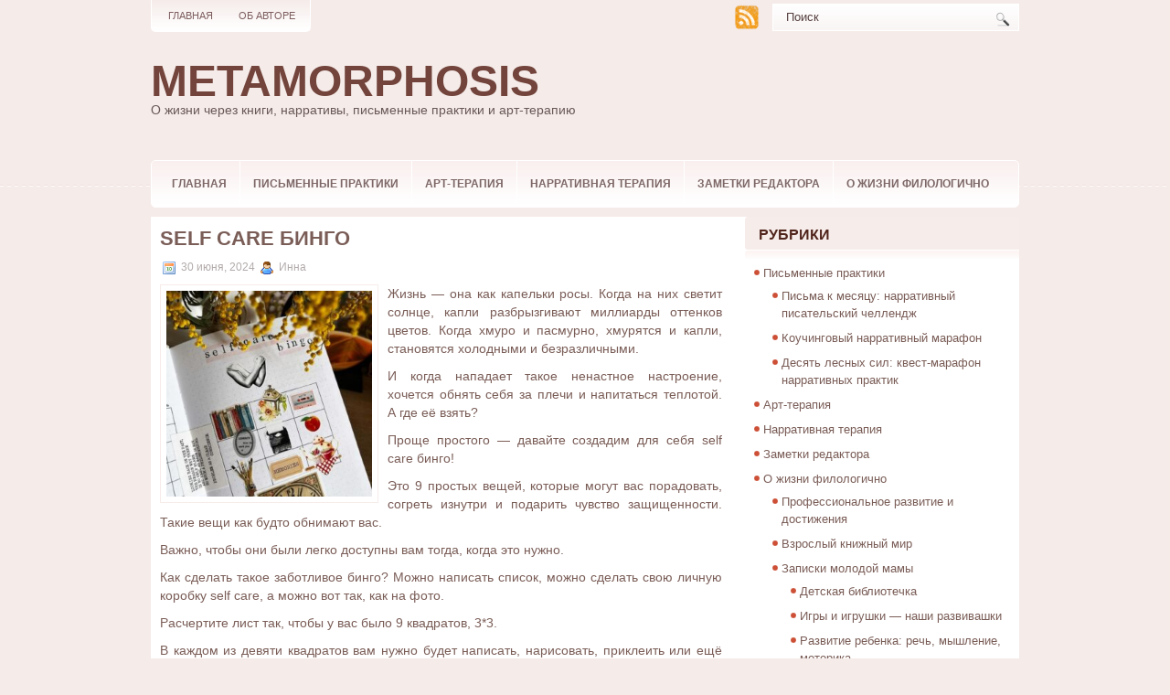

--- FILE ---
content_type: text/html; charset=UTF-8
request_url: https://metamorphozka.ru/blog/3032/
body_size: 10710
content:
<!DOCTYPE html PUBLIC "-//W3C//DTD XHTML 1.0 Transitional//EN" "http://www.w3.org/TR/xhtml1/DTD/xhtml1-transitional.dtd">

<html xmlns="http://www.w3.org/1999/xhtml" dir="ltr" lang="ru-RU"
	prefix="og: https://ogp.me/ns#" >

<head profile="http://gmpg.org/xfn/11">
<meta http-equiv="Content-Type" content="text/html; charset=UTF-8" />


<link rel="stylesheet" href="https://metamorphozka.ru/wp-content/themes/Indose/css/screen.css" type="text/css" media="screen, projection" />
<link rel="stylesheet" href="https://metamorphozka.ru/wp-content/themes/Indose/css/print.css" type="text/css" media="print" />
<!--[if IE]><link rel="stylesheet" href="https://metamorphozka.ru/wp-content/themes/Indose/css/ie.css" type="text/css" media="screen, projection"><![endif]-->
<link rel="stylesheet" href="https://metamorphozka.ru/wp-content/themes/Indose/style.css" type="text/css" media="screen" />
<!--[if IE 6]>
	<script src="https://metamorphozka.ru/wp-content/themes/Indose/js/pngfix.js"></script>
<![endif]--> 
<link rel="alternate" type="application/rss+xml" title="Metamorphosis RSS Feed" href="https://metamorphozka.ru/feed/" />
<link rel="alternate" type="application/atom+xml" title="Metamorphosis Atom Feed" href="https://metamorphozka.ru/feed/atom/" />
<link rel="pingback" href="https://metamorphozka.ru/xmlrpc.php" />

<script src="https://metamorphozka.ru/wp-content/themes/Indose/menu/mootools-1.2.5-core-yc.js" type="text/javascript"></script>
<link rel="stylesheet" href="https://metamorphozka.ru/wp-content/themes/Indose/menu/MenuMatic.css?20250702" type="text/css" media="screen" charset="utf-8" />
<!--[if lt IE 7]>
	<link rel="stylesheet" href="https://metamorphozka.ru/wp-content/themes/Indose/menu/MenuMatic-ie6.css" type="text/css" media="screen" charset="utf-8" />
<![endif]-->
<!-- Load the MenuMatic Class -->
<script src="https://metamorphozka.ru/wp-content/themes/Indose/menu/MenuMatic_0.68.3.js" type="text/javascript" charset="utf-8"></script>



		<!-- All in One SEO 4.2.8 - aioseo.com -->
		<title>Self care бинго ‣ Metamorphosis ‣ Обзоры книг и игр, гайды по играм и картам, литература</title>
		<meta name="description" content="Жизнь - она как капельки росы. Когда на них светит солнце, капли разбрызгивают миллиарды оттенков цветов. Когда хмуро и пасмурно, хмурятся и капли, становятся холодными и безразличными. И когда нападает такое ненастное настроение, хочется обнять себя за плечи и напитаться теплотой. А где её взять? Проще простого - давайте создадим для себя self care бинго!" />
		<meta name="robots" content="max-image-preview:large" />
		<link rel="canonical" href="https://metamorphozka.ru/blog/3032/" />
		<meta name="generator" content="All in One SEO (AIOSEO) 4.2.8 " />
		<meta property="og:locale" content="ru_RU" />
		<meta property="og:site_name" content="Metamorphosis ‣ О жизни через книги, нарративы, письменные практики и арт-терапию" />
		<meta property="og:type" content="article" />
		<meta property="og:title" content="Self care бинго ‣ Metamorphosis ‣ Обзоры книг и игр, гайды по играм и картам, литература" />
		<meta property="og:description" content="Жизнь - она как капельки росы. Когда на них светит солнце, капли разбрызгивают миллиарды оттенков цветов. Когда хмуро и пасмурно, хмурятся и капли, становятся холодными и безразличными. И когда нападает такое ненастное настроение, хочется обнять себя за плечи и напитаться теплотой. А где её взять? Проще простого - давайте создадим для себя self care бинго!" />
		<meta property="og:url" content="https://metamorphozka.ru/blog/3032/" />
		<meta property="article:published_time" content="2024-06-30T11:34:19+00:00" />
		<meta property="article:modified_time" content="2024-07-25T11:48:12+00:00" />
		<meta name="twitter:card" content="summary_large_image" />
		<meta name="twitter:title" content="Self care бинго ‣ Metamorphosis ‣ Обзоры книг и игр, гайды по играм и картам, литература" />
		<meta name="twitter:description" content="Жизнь - она как капельки росы. Когда на них светит солнце, капли разбрызгивают миллиарды оттенков цветов. Когда хмуро и пасмурно, хмурятся и капли, становятся холодными и безразличными. И когда нападает такое ненастное настроение, хочется обнять себя за плечи и напитаться теплотой. А где её взять? Проще простого - давайте создадим для себя self care бинго!" />
		<script type="application/ld+json" class="aioseo-schema">
			{"@context":"https:\/\/schema.org","@graph":[{"@type":"BlogPosting","@id":"https:\/\/metamorphozka.ru\/blog\/3032\/#blogposting","name":"Self care \u0431\u0438\u043d\u0433\u043e \u2023 Metamorphosis \u2023 \u041e\u0431\u0437\u043e\u0440\u044b \u043a\u043d\u0438\u0433 \u0438 \u0438\u0433\u0440, \u0433\u0430\u0439\u0434\u044b \u043f\u043e \u0438\u0433\u0440\u0430\u043c \u0438 \u043a\u0430\u0440\u0442\u0430\u043c, \u043b\u0438\u0442\u0435\u0440\u0430\u0442\u0443\u0440\u0430","headline":"Self care \u0431\u0438\u043d\u0433\u043e","author":{"@id":"https:\/\/metamorphozka.ru\/blog\/author\/admin\/#author"},"publisher":{"@id":"https:\/\/metamorphozka.ru\/#person"},"image":{"@type":"ImageObject","url":"https:\/\/metamorphozka.ru\/wp-content\/my-uploads\/431496737_18421633978047606_2875212058476679346_n.jpg","width":526,"height":526},"datePublished":"2024-06-30T11:34:19+03:00","dateModified":"2024-07-25T11:48:12+03:00","inLanguage":"ru-RU","mainEntityOfPage":{"@id":"https:\/\/metamorphozka.ru\/blog\/3032\/#webpage"},"isPartOf":{"@id":"https:\/\/metamorphozka.ru\/blog\/3032\/#webpage"},"articleSection":"\u041f\u0438\u0441\u044c\u043c\u0435\u043d\u043d\u044b\u0435 \u043f\u0440\u0430\u043a\u0442\u0438\u043a\u0438, \u043f\u0438\u0441\u044c\u043c\u0435\u043d\u043d\u044b\u0435 \u043f\u0440\u0430\u043a\u0442\u0438\u043a\u0438"},{"@type":"BreadcrumbList","@id":"https:\/\/metamorphozka.ru\/blog\/3032\/#breadcrumblist","itemListElement":[{"@type":"ListItem","@id":"https:\/\/metamorphozka.ru\/#listItem","position":1,"item":{"@type":"WebPage","@id":"https:\/\/metamorphozka.ru\/","name":"\u0413\u043b\u0430\u0432\u043d\u0430\u044f","description":"\u0421\u0430\u0439\u0442-\u0438\u0441\u0442\u043e\u0440\u0438\u044f \u043e \u043d\u0430\u0440\u0440\u0430\u0442\u0438\u0432\u043d\u044b\u0445 \u043f\u0440\u0430\u043a\u0442\u0438\u043a\u0430\u0445, \u0445\u043e\u0440\u043e\u0448\u0438\u0445 \u043a\u043d\u0438\u0433\u0430\u0445 \u0434\u043b\u044f \u0432\u0441\u0435\u0439 \u0441\u0435\u043c\u044c\u0438, \u043e \u0441\u0435\u043a\u0440\u0435\u0442\u0430\u0445 \u043f\u0440\u043e\u0444\u0435\u0441\u0441\u0438\u043e\u043d\u0430\u043b\u044c\u043d\u043e\u0433\u043e \u0441\u0430\u043c\u043e\u0440\u0430\u0437\u0432\u0438\u0442\u0438\u044f, \u043e \u043f\u0441\u0438\u0445\u043e\u043b\u043e\u0433\u0438\u0438 \u0436\u0438\u0437\u043d\u0438.","url":"https:\/\/metamorphozka.ru\/"}}]},{"@type":"Person","@id":"https:\/\/metamorphozka.ru\/#person","name":"\u0418\u043d\u043d\u0430","image":{"@type":"ImageObject","@id":"https:\/\/metamorphozka.ru\/blog\/3032\/#personImage","url":"https:\/\/secure.gravatar.com\/avatar\/885d48028069b9c48a2510eeb3771120?s=96&r=g","width":96,"height":96,"caption":"\u0418\u043d\u043d\u0430"}},{"@type":"WebPage","@id":"https:\/\/metamorphozka.ru\/blog\/3032\/#webpage","url":"https:\/\/metamorphozka.ru\/blog\/3032\/","name":"Self care \u0431\u0438\u043d\u0433\u043e \u2023 Metamorphosis \u2023 \u041e\u0431\u0437\u043e\u0440\u044b \u043a\u043d\u0438\u0433 \u0438 \u0438\u0433\u0440, \u0433\u0430\u0439\u0434\u044b \u043f\u043e \u0438\u0433\u0440\u0430\u043c \u0438 \u043a\u0430\u0440\u0442\u0430\u043c, \u043b\u0438\u0442\u0435\u0440\u0430\u0442\u0443\u0440\u0430","description":"\u0416\u0438\u0437\u043d\u044c - \u043e\u043d\u0430 \u043a\u0430\u043a \u043a\u0430\u043f\u0435\u043b\u044c\u043a\u0438 \u0440\u043e\u0441\u044b. \u041a\u043e\u0433\u0434\u0430 \u043d\u0430 \u043d\u0438\u0445 \u0441\u0432\u0435\u0442\u0438\u0442 \u0441\u043e\u043b\u043d\u0446\u0435, \u043a\u0430\u043f\u043b\u0438 \u0440\u0430\u0437\u0431\u0440\u044b\u0437\u0433\u0438\u0432\u0430\u044e\u0442 \u043c\u0438\u043b\u043b\u0438\u0430\u0440\u0434\u044b \u043e\u0442\u0442\u0435\u043d\u043a\u043e\u0432 \u0446\u0432\u0435\u0442\u043e\u0432. \u041a\u043e\u0433\u0434\u0430 \u0445\u043c\u0443\u0440\u043e \u0438 \u043f\u0430\u0441\u043c\u0443\u0440\u043d\u043e, \u0445\u043c\u0443\u0440\u044f\u0442\u0441\u044f \u0438 \u043a\u0430\u043f\u043b\u0438, \u0441\u0442\u0430\u043d\u043e\u0432\u044f\u0442\u0441\u044f \u0445\u043e\u043b\u043e\u0434\u043d\u044b\u043c\u0438 \u0438 \u0431\u0435\u0437\u0440\u0430\u0437\u043b\u0438\u0447\u043d\u044b\u043c\u0438. \u0418 \u043a\u043e\u0433\u0434\u0430 \u043d\u0430\u043f\u0430\u0434\u0430\u0435\u0442 \u0442\u0430\u043a\u043e\u0435 \u043d\u0435\u043d\u0430\u0441\u0442\u043d\u043e\u0435 \u043d\u0430\u0441\u0442\u0440\u043e\u0435\u043d\u0438\u0435, \u0445\u043e\u0447\u0435\u0442\u0441\u044f \u043e\u0431\u043d\u044f\u0442\u044c \u0441\u0435\u0431\u044f \u0437\u0430 \u043f\u043b\u0435\u0447\u0438 \u0438 \u043d\u0430\u043f\u0438\u0442\u0430\u0442\u044c\u0441\u044f \u0442\u0435\u043f\u043b\u043e\u0442\u043e\u0439. \u0410 \u0433\u0434\u0435 \u0435\u0451 \u0432\u0437\u044f\u0442\u044c? \u041f\u0440\u043e\u0449\u0435 \u043f\u0440\u043e\u0441\u0442\u043e\u0433\u043e - \u0434\u0430\u0432\u0430\u0439\u0442\u0435 \u0441\u043e\u0437\u0434\u0430\u0434\u0438\u043c \u0434\u043b\u044f \u0441\u0435\u0431\u044f self care \u0431\u0438\u043d\u0433\u043e!","inLanguage":"ru-RU","isPartOf":{"@id":"https:\/\/metamorphozka.ru\/#website"},"breadcrumb":{"@id":"https:\/\/metamorphozka.ru\/blog\/3032\/#breadcrumblist"},"author":"https:\/\/metamorphozka.ru\/blog\/author\/admin\/#author","creator":"https:\/\/metamorphozka.ru\/blog\/author\/admin\/#author","image":{"@type":"ImageObject","url":"https:\/\/metamorphozka.ru\/wp-content\/my-uploads\/431496737_18421633978047606_2875212058476679346_n.jpg","@id":"https:\/\/metamorphozka.ru\/#mainImage","width":526,"height":526},"primaryImageOfPage":{"@id":"https:\/\/metamorphozka.ru\/blog\/3032\/#mainImage"},"datePublished":"2024-06-30T11:34:19+03:00","dateModified":"2024-07-25T11:48:12+03:00"},{"@type":"WebSite","@id":"https:\/\/metamorphozka.ru\/#website","url":"https:\/\/metamorphozka.ru\/","name":"Metamorphosis","description":"\u041e \u0436\u0438\u0437\u043d\u0438 \u0447\u0435\u0440\u0435\u0437 \u043a\u043d\u0438\u0433\u0438, \u043d\u0430\u0440\u0440\u0430\u0442\u0438\u0432\u044b, \u043f\u0438\u0441\u044c\u043c\u0435\u043d\u043d\u044b\u0435 \u043f\u0440\u0430\u043a\u0442\u0438\u043a\u0438 \u0438 \u0430\u0440\u0442-\u0442\u0435\u0440\u0430\u043f\u0438\u044e","inLanguage":"ru-RU","publisher":{"@id":"https:\/\/metamorphozka.ru\/#person"}}]}
		</script>
		<!-- All in One SEO -->

<link rel="alternate" type="application/rss+xml" title="Metamorphosis &raquo; Лента комментариев к &laquo;Self care бинго&raquo;" href="https://metamorphozka.ru/blog/3032/feed/" />
<script type="text/javascript">
window._wpemojiSettings = {"baseUrl":"https:\/\/s.w.org\/images\/core\/emoji\/14.0.0\/72x72\/","ext":".png","svgUrl":"https:\/\/s.w.org\/images\/core\/emoji\/14.0.0\/svg\/","svgExt":".svg","source":{"concatemoji":"https:\/\/metamorphozka.ru\/wp-includes\/js\/wp-emoji-release.min.js?ver=6.1.1"}};
/*! This file is auto-generated */
!function(e,a,t){var n,r,o,i=a.createElement("canvas"),p=i.getContext&&i.getContext("2d");function s(e,t){var a=String.fromCharCode,e=(p.clearRect(0,0,i.width,i.height),p.fillText(a.apply(this,e),0,0),i.toDataURL());return p.clearRect(0,0,i.width,i.height),p.fillText(a.apply(this,t),0,0),e===i.toDataURL()}function c(e){var t=a.createElement("script");t.src=e,t.defer=t.type="text/javascript",a.getElementsByTagName("head")[0].appendChild(t)}for(o=Array("flag","emoji"),t.supports={everything:!0,everythingExceptFlag:!0},r=0;r<o.length;r++)t.supports[o[r]]=function(e){if(p&&p.fillText)switch(p.textBaseline="top",p.font="600 32px Arial",e){case"flag":return s([127987,65039,8205,9895,65039],[127987,65039,8203,9895,65039])?!1:!s([55356,56826,55356,56819],[55356,56826,8203,55356,56819])&&!s([55356,57332,56128,56423,56128,56418,56128,56421,56128,56430,56128,56423,56128,56447],[55356,57332,8203,56128,56423,8203,56128,56418,8203,56128,56421,8203,56128,56430,8203,56128,56423,8203,56128,56447]);case"emoji":return!s([129777,127995,8205,129778,127999],[129777,127995,8203,129778,127999])}return!1}(o[r]),t.supports.everything=t.supports.everything&&t.supports[o[r]],"flag"!==o[r]&&(t.supports.everythingExceptFlag=t.supports.everythingExceptFlag&&t.supports[o[r]]);t.supports.everythingExceptFlag=t.supports.everythingExceptFlag&&!t.supports.flag,t.DOMReady=!1,t.readyCallback=function(){t.DOMReady=!0},t.supports.everything||(n=function(){t.readyCallback()},a.addEventListener?(a.addEventListener("DOMContentLoaded",n,!1),e.addEventListener("load",n,!1)):(e.attachEvent("onload",n),a.attachEvent("onreadystatechange",function(){"complete"===a.readyState&&t.readyCallback()})),(e=t.source||{}).concatemoji?c(e.concatemoji):e.wpemoji&&e.twemoji&&(c(e.twemoji),c(e.wpemoji)))}(window,document,window._wpemojiSettings);
</script>
<style type="text/css">
img.wp-smiley,
img.emoji {
	display: inline !important;
	border: none !important;
	box-shadow: none !important;
	height: 1em !important;
	width: 1em !important;
	margin: 0 0.07em !important;
	vertical-align: -0.1em !important;
	background: none !important;
	padding: 0 !important;
}
</style>
	<link rel='stylesheet' id='wp-block-library-css' href='https://metamorphozka.ru/wp-includes/css/dist/block-library/style.min.css?ver=6.1.1' type='text/css' media='all' />
<link rel='stylesheet' id='classic-theme-styles-css' href='https://metamorphozka.ru/wp-includes/css/classic-themes.min.css?ver=1' type='text/css' media='all' />
<style id='global-styles-inline-css' type='text/css'>
body{--wp--preset--color--black: #000000;--wp--preset--color--cyan-bluish-gray: #abb8c3;--wp--preset--color--white: #ffffff;--wp--preset--color--pale-pink: #f78da7;--wp--preset--color--vivid-red: #cf2e2e;--wp--preset--color--luminous-vivid-orange: #ff6900;--wp--preset--color--luminous-vivid-amber: #fcb900;--wp--preset--color--light-green-cyan: #7bdcb5;--wp--preset--color--vivid-green-cyan: #00d084;--wp--preset--color--pale-cyan-blue: #8ed1fc;--wp--preset--color--vivid-cyan-blue: #0693e3;--wp--preset--color--vivid-purple: #9b51e0;--wp--preset--gradient--vivid-cyan-blue-to-vivid-purple: linear-gradient(135deg,rgba(6,147,227,1) 0%,rgb(155,81,224) 100%);--wp--preset--gradient--light-green-cyan-to-vivid-green-cyan: linear-gradient(135deg,rgb(122,220,180) 0%,rgb(0,208,130) 100%);--wp--preset--gradient--luminous-vivid-amber-to-luminous-vivid-orange: linear-gradient(135deg,rgba(252,185,0,1) 0%,rgba(255,105,0,1) 100%);--wp--preset--gradient--luminous-vivid-orange-to-vivid-red: linear-gradient(135deg,rgba(255,105,0,1) 0%,rgb(207,46,46) 100%);--wp--preset--gradient--very-light-gray-to-cyan-bluish-gray: linear-gradient(135deg,rgb(238,238,238) 0%,rgb(169,184,195) 100%);--wp--preset--gradient--cool-to-warm-spectrum: linear-gradient(135deg,rgb(74,234,220) 0%,rgb(151,120,209) 20%,rgb(207,42,186) 40%,rgb(238,44,130) 60%,rgb(251,105,98) 80%,rgb(254,248,76) 100%);--wp--preset--gradient--blush-light-purple: linear-gradient(135deg,rgb(255,206,236) 0%,rgb(152,150,240) 100%);--wp--preset--gradient--blush-bordeaux: linear-gradient(135deg,rgb(254,205,165) 0%,rgb(254,45,45) 50%,rgb(107,0,62) 100%);--wp--preset--gradient--luminous-dusk: linear-gradient(135deg,rgb(255,203,112) 0%,rgb(199,81,192) 50%,rgb(65,88,208) 100%);--wp--preset--gradient--pale-ocean: linear-gradient(135deg,rgb(255,245,203) 0%,rgb(182,227,212) 50%,rgb(51,167,181) 100%);--wp--preset--gradient--electric-grass: linear-gradient(135deg,rgb(202,248,128) 0%,rgb(113,206,126) 100%);--wp--preset--gradient--midnight: linear-gradient(135deg,rgb(2,3,129) 0%,rgb(40,116,252) 100%);--wp--preset--duotone--dark-grayscale: url('#wp-duotone-dark-grayscale');--wp--preset--duotone--grayscale: url('#wp-duotone-grayscale');--wp--preset--duotone--purple-yellow: url('#wp-duotone-purple-yellow');--wp--preset--duotone--blue-red: url('#wp-duotone-blue-red');--wp--preset--duotone--midnight: url('#wp-duotone-midnight');--wp--preset--duotone--magenta-yellow: url('#wp-duotone-magenta-yellow');--wp--preset--duotone--purple-green: url('#wp-duotone-purple-green');--wp--preset--duotone--blue-orange: url('#wp-duotone-blue-orange');--wp--preset--font-size--small: 13px;--wp--preset--font-size--medium: 20px;--wp--preset--font-size--large: 36px;--wp--preset--font-size--x-large: 42px;--wp--preset--spacing--20: 0.44rem;--wp--preset--spacing--30: 0.67rem;--wp--preset--spacing--40: 1rem;--wp--preset--spacing--50: 1.5rem;--wp--preset--spacing--60: 2.25rem;--wp--preset--spacing--70: 3.38rem;--wp--preset--spacing--80: 5.06rem;}:where(.is-layout-flex){gap: 0.5em;}body .is-layout-flow > .alignleft{float: left;margin-inline-start: 0;margin-inline-end: 2em;}body .is-layout-flow > .alignright{float: right;margin-inline-start: 2em;margin-inline-end: 0;}body .is-layout-flow > .aligncenter{margin-left: auto !important;margin-right: auto !important;}body .is-layout-constrained > .alignleft{float: left;margin-inline-start: 0;margin-inline-end: 2em;}body .is-layout-constrained > .alignright{float: right;margin-inline-start: 2em;margin-inline-end: 0;}body .is-layout-constrained > .aligncenter{margin-left: auto !important;margin-right: auto !important;}body .is-layout-constrained > :where(:not(.alignleft):not(.alignright):not(.alignfull)){max-width: var(--wp--style--global--content-size);margin-left: auto !important;margin-right: auto !important;}body .is-layout-constrained > .alignwide{max-width: var(--wp--style--global--wide-size);}body .is-layout-flex{display: flex;}body .is-layout-flex{flex-wrap: wrap;align-items: center;}body .is-layout-flex > *{margin: 0;}:where(.wp-block-columns.is-layout-flex){gap: 2em;}.has-black-color{color: var(--wp--preset--color--black) !important;}.has-cyan-bluish-gray-color{color: var(--wp--preset--color--cyan-bluish-gray) !important;}.has-white-color{color: var(--wp--preset--color--white) !important;}.has-pale-pink-color{color: var(--wp--preset--color--pale-pink) !important;}.has-vivid-red-color{color: var(--wp--preset--color--vivid-red) !important;}.has-luminous-vivid-orange-color{color: var(--wp--preset--color--luminous-vivid-orange) !important;}.has-luminous-vivid-amber-color{color: var(--wp--preset--color--luminous-vivid-amber) !important;}.has-light-green-cyan-color{color: var(--wp--preset--color--light-green-cyan) !important;}.has-vivid-green-cyan-color{color: var(--wp--preset--color--vivid-green-cyan) !important;}.has-pale-cyan-blue-color{color: var(--wp--preset--color--pale-cyan-blue) !important;}.has-vivid-cyan-blue-color{color: var(--wp--preset--color--vivid-cyan-blue) !important;}.has-vivid-purple-color{color: var(--wp--preset--color--vivid-purple) !important;}.has-black-background-color{background-color: var(--wp--preset--color--black) !important;}.has-cyan-bluish-gray-background-color{background-color: var(--wp--preset--color--cyan-bluish-gray) !important;}.has-white-background-color{background-color: var(--wp--preset--color--white) !important;}.has-pale-pink-background-color{background-color: var(--wp--preset--color--pale-pink) !important;}.has-vivid-red-background-color{background-color: var(--wp--preset--color--vivid-red) !important;}.has-luminous-vivid-orange-background-color{background-color: var(--wp--preset--color--luminous-vivid-orange) !important;}.has-luminous-vivid-amber-background-color{background-color: var(--wp--preset--color--luminous-vivid-amber) !important;}.has-light-green-cyan-background-color{background-color: var(--wp--preset--color--light-green-cyan) !important;}.has-vivid-green-cyan-background-color{background-color: var(--wp--preset--color--vivid-green-cyan) !important;}.has-pale-cyan-blue-background-color{background-color: var(--wp--preset--color--pale-cyan-blue) !important;}.has-vivid-cyan-blue-background-color{background-color: var(--wp--preset--color--vivid-cyan-blue) !important;}.has-vivid-purple-background-color{background-color: var(--wp--preset--color--vivid-purple) !important;}.has-black-border-color{border-color: var(--wp--preset--color--black) !important;}.has-cyan-bluish-gray-border-color{border-color: var(--wp--preset--color--cyan-bluish-gray) !important;}.has-white-border-color{border-color: var(--wp--preset--color--white) !important;}.has-pale-pink-border-color{border-color: var(--wp--preset--color--pale-pink) !important;}.has-vivid-red-border-color{border-color: var(--wp--preset--color--vivid-red) !important;}.has-luminous-vivid-orange-border-color{border-color: var(--wp--preset--color--luminous-vivid-orange) !important;}.has-luminous-vivid-amber-border-color{border-color: var(--wp--preset--color--luminous-vivid-amber) !important;}.has-light-green-cyan-border-color{border-color: var(--wp--preset--color--light-green-cyan) !important;}.has-vivid-green-cyan-border-color{border-color: var(--wp--preset--color--vivid-green-cyan) !important;}.has-pale-cyan-blue-border-color{border-color: var(--wp--preset--color--pale-cyan-blue) !important;}.has-vivid-cyan-blue-border-color{border-color: var(--wp--preset--color--vivid-cyan-blue) !important;}.has-vivid-purple-border-color{border-color: var(--wp--preset--color--vivid-purple) !important;}.has-vivid-cyan-blue-to-vivid-purple-gradient-background{background: var(--wp--preset--gradient--vivid-cyan-blue-to-vivid-purple) !important;}.has-light-green-cyan-to-vivid-green-cyan-gradient-background{background: var(--wp--preset--gradient--light-green-cyan-to-vivid-green-cyan) !important;}.has-luminous-vivid-amber-to-luminous-vivid-orange-gradient-background{background: var(--wp--preset--gradient--luminous-vivid-amber-to-luminous-vivid-orange) !important;}.has-luminous-vivid-orange-to-vivid-red-gradient-background{background: var(--wp--preset--gradient--luminous-vivid-orange-to-vivid-red) !important;}.has-very-light-gray-to-cyan-bluish-gray-gradient-background{background: var(--wp--preset--gradient--very-light-gray-to-cyan-bluish-gray) !important;}.has-cool-to-warm-spectrum-gradient-background{background: var(--wp--preset--gradient--cool-to-warm-spectrum) !important;}.has-blush-light-purple-gradient-background{background: var(--wp--preset--gradient--blush-light-purple) !important;}.has-blush-bordeaux-gradient-background{background: var(--wp--preset--gradient--blush-bordeaux) !important;}.has-luminous-dusk-gradient-background{background: var(--wp--preset--gradient--luminous-dusk) !important;}.has-pale-ocean-gradient-background{background: var(--wp--preset--gradient--pale-ocean) !important;}.has-electric-grass-gradient-background{background: var(--wp--preset--gradient--electric-grass) !important;}.has-midnight-gradient-background{background: var(--wp--preset--gradient--midnight) !important;}.has-small-font-size{font-size: var(--wp--preset--font-size--small) !important;}.has-medium-font-size{font-size: var(--wp--preset--font-size--medium) !important;}.has-large-font-size{font-size: var(--wp--preset--font-size--large) !important;}.has-x-large-font-size{font-size: var(--wp--preset--font-size--x-large) !important;}
.wp-block-navigation a:where(:not(.wp-element-button)){color: inherit;}
:where(.wp-block-columns.is-layout-flex){gap: 2em;}
.wp-block-pullquote{font-size: 1.5em;line-height: 1.6;}
</style>
<link rel='stylesheet' id='wp-pagenavi-css' href='https://metamorphozka.ru/wp-content/plugins/wp-pagenavi/pagenavi-css.css?ver=2.70' type='text/css' media='all' />
<link rel="https://api.w.org/" href="https://metamorphozka.ru/wp-json/" /><link rel="alternate" type="application/json" href="https://metamorphozka.ru/wp-json/wp/v2/posts/3032" /><link rel="EditURI" type="application/rsd+xml" title="RSD" href="https://metamorphozka.ru/xmlrpc.php?rsd" />
<link rel="wlwmanifest" type="application/wlwmanifest+xml" href="https://metamorphozka.ru/wp-includes/wlwmanifest.xml" />
<meta name="generator" content="WordPress 6.1.1" />
<link rel='shortlink' href='https://metamorphozka.ru/?p=3032' />
<link rel="alternate" type="application/json+oembed" href="https://metamorphozka.ru/wp-json/oembed/1.0/embed?url=https%3A%2F%2Fmetamorphozka.ru%2Fblog%2F3032%2F" />
<link rel="alternate" type="text/xml+oembed" href="https://metamorphozka.ru/wp-json/oembed/1.0/embed?url=https%3A%2F%2Fmetamorphozka.ru%2Fblog%2F3032%2F&#038;format=xml" />
</head>
<body>
<script type="text/javascript">
	window.addEvent('domready', function() {			
			var myMenu = new MenuMatic();
	});	
</script>
	<div id="wrapper">
		<div id="container" class="container">  
			<div class="span-24">
				<div class="span-14">
                    <div id="pagemenucontainer">
					                        <ul id="pagemenu">
    						<li ><a href="https://metamorphozka.ru/">Главная</a></li>
    						<li class="page_item page-item-94"><a href="https://metamorphozka.ru/ob-avtore/">Об авторе</a></li>
    					</ul>
                                            </div>
				</div>
                
                <div class="span-3 feedtwitter">
					<a href="https://metamorphozka.ru/feed/"><img src="https://metamorphozka.ru/wp-content/themes/Indose/images/rss.png"  style="margin:0 4px 0 0;"  /></a>		
									</div>
                
				<div id="topsearch" class="span-7 last">
					 
<div id="search">
    <form method="get" id="searchform" action="https://metamorphozka.ru/"> 
        <input type="text" value="Поиск" 
            name="s" id="s"  onblur="if (this.value == '')  {this.value = 'Поиск';}"  
            onfocus="if (this.value == 'Поиск') {this.value = '';}" />
        <input type="image" src="https://metamorphozka.ru/wp-content/themes/Indose/images/search.gif" style="border:0; vertical-align: top;" /> 
    </form>
</div> 
				</div>
			</div>
				<div id="header" class="span-24">
					<div class="span-12">
													<h1><a href="https://metamorphozka.ru">Metamorphosis</a></h1>
							<h2>О жизни через книги, нарративы, письменные практики и арт-терапию</h2>
													
					</div>
					
					
				</div>
			
			<div class="span-24">
				<div id="navcontainer">
					                            <ul id="nav">
                                <li ><a href="https://metamorphozka.ru">Главная</a></li>
        							<li class="cat-item cat-item-156"><a href="https://metamorphozka.ru/rub/journaling/">Письменные практики</a>
<ul class='children'>
	<li class="cat-item cat-item-129"><a href="https://metamorphozka.ru/rub/journaling/letter_month/">Письма к месяцу: нарративный писательский челлендж</a>
</li>
	<li class="cat-item cat-item-131"><a href="https://metamorphozka.ru/rub/journaling/coach_narrative/">Коучинговый нарративный марафон</a>
</li>
	<li class="cat-item cat-item-136"><a href="https://metamorphozka.ru/rub/journaling/10-lesnyh-sil/">Десять лесных сил: квест-марафон нарративных практик</a>
</li>
</ul>
</li>
	<li class="cat-item cat-item-147"><a href="https://metamorphozka.ru/rub/arttherapy/">Арт-терапия</a>
</li>
	<li class="cat-item cat-item-126"><a href="https://metamorphozka.ru/rub/narrative/">Нарративная терапия</a>
</li>
	<li class="cat-item cat-item-14"><a href="https://metamorphozka.ru/rub/professional-notes/">Заметки редактора</a>
</li>
	<li class="cat-item cat-item-127"><a href="https://metamorphozka.ru/rub/psycholog_philolog/">О жизни филологично</a>
<ul class='children'>
	<li class="cat-item cat-item-125"><a href="https://metamorphozka.ru/rub/psycholog_philolog/achievements/">Профессиональное развитие и достижения</a>
</li>
	<li class="cat-item cat-item-19"><a href="https://metamorphozka.ru/rub/psycholog_philolog/books/">Взрослый книжный мир</a>
</li>
	<li class="cat-item cat-item-20"><a href="https://metamorphozka.ru/rub/psycholog_philolog/the-note-young-mum/">Записки молодой мамы</a>
	<ul class='children'>
	<li class="cat-item cat-item-56"><a href="https://metamorphozka.ru/rub/psycholog_philolog/the-note-young-mum/domashnyaya-biblioteka/" title="Здесь будет размещен наш с дочкой совместный читательский дневник: мы поделимся с вами книжками, которые любим сами, интересными книгами по детской психологии и просто необычными книжными находками.">Детская библиотечка</a>
</li>
	<li class="cat-item cat-item-57"><a href="https://metamorphozka.ru/rub/psycholog_philolog/the-note-young-mum/igry-i-igrushki-nashi-razvivashki/" title="Полезные и интересные развивающие игрушки и занятия для деток разных возрастов. Наш игровой календарик любимых игрушек и игр.">Игры и игрушки &#8212; наши развивашки</a>
</li>
	<li class="cat-item cat-item-124"><a href="https://metamorphozka.ru/rub/psycholog_philolog/the-note-young-mum/razvitie_rechi/">Развитие ребенка: речь, мышление, моторика</a>
</li>
	<li class="cat-item cat-item-36"><a href="https://metamorphozka.ru/rub/psycholog_philolog/the-note-young-mum/retsepty-dlya-detej/">Рецепты для детей</a>
</li>
	</ul>
</li>
	<li class="cat-item cat-item-9"><a href="https://metamorphozka.ru/rub/psycholog_philolog/relations/">Дом, семья, отношения</a>
	<ul class='children'>
	<li class="cat-item cat-item-10"><a href="https://metamorphozka.ru/rub/psycholog_philolog/relations/family/">Семейный совет</a>
</li>
	<li class="cat-item cat-item-13"><a href="https://metamorphozka.ru/rub/psycholog_philolog/relations/ideas/">Уголок полезных идей</a>
</li>
	</ul>
</li>
</ul>
</li>
        					</ul>
                            				</div>
			</div>	<div class="span-24" id="contentwrap">	
			<div class="span-16">
				<div id="content">	
						
												<div class="post-3032 post type-post status-publish format-standard has-post-thumbnail hentry category-journaling tag-pismennye-praktiki" id="post-3032">
							<h2 class="title">Self care бинго</h2>
							<div class="postdate"><img src="https://metamorphozka.ru/wp-content/themes/Indose/images/date.png" /> 30 июня, 2024 <img src="https://metamorphozka.ru/wp-content/themes/Indose/images/user.png" /> Инна </div>
			
							<div class="entry">
<img width="225" height="225" src="https://metamorphozka.ru/wp-content/my-uploads/431496737_18421633978047606_2875212058476679346_n.jpg" class="alignleft post_thumbnail wp-post-image" alt="" decoding="async" srcset="https://metamorphozka.ru/wp-content/my-uploads/431496737_18421633978047606_2875212058476679346_n.jpg 526w, https://metamorphozka.ru/wp-content/my-uploads/431496737_18421633978047606_2875212058476679346_n-300x300.jpg 300w, https://metamorphozka.ru/wp-content/my-uploads/431496737_18421633978047606_2875212058476679346_n-150x150.jpg 150w" sizes="(max-width: 225px) 100vw, 225px" />								
<p>Жизнь &#8212; она как капельки росы. Когда на них светит солнце, капли разбрызгивают миллиарды оттенков цветов. Когда хмуро и пасмурно, хмурятся и капли, становятся холодными и безразличными.</p>



<p>И когда нападает такое ненастное настроение, хочется обнять себя за плечи и напитаться теплотой. А где её взять?</p>



<p>Проще простого &#8212; давайте создадим для себя self care бинго!</p>



<p>Это 9 простых вещей, которые могут вас порадовать, согреть изнутри и подарить чувство защищенности. Такие вещи как будто обнимают вас.</p>



<p>Важно, чтобы они были легко доступны вам тогда, когда это нужно.</p>



<p>Как сделать такое заботливое бинго? Можно написать список, можно сделать свою личную коробку self care, а можно вот так, как на фото.</p>



<p>Расчертите лист так, чтобы у вас было 9 квадратов, 3*3.</p>



<p>В каждом из девяти квадратов вам нужно будет написать, нарисовать, приклеить или ещё как-то обозначить ровно 9 вещей, от которых вы чувствуете себя теплее.</p>



<p>Я очень люблю, когда есть визуализация, так лучше представить, а действительно ли вещь несет для вас обнимательный эффект или это так, дань моде или рутине. Когда смотришь на свое бинго, уже становится как-то светлее на душе.</p>



<p>У меня получился список, визуализированный при помощи наклеек: книги, чай, фрукты, рисование, музыка, цветы, тексты, записи воспоминаний, цитаты.</p>



<p>Все эти вещи, по большому счету, могут уместиться в блокноте+телефоне, ну а за чаем с фруктами можно прогуляться на кухню или в кафе. По дороге посмотреть на цветы или перелистать фотогалерею телефона, где всегда есть фото с интересными цветочными композициями.</p>



<p>Мои обнимательные штучки &#8212; то, что всегда мне поднимает настроение, как бы ни было тяжело.</p>



<p>А какое self care бинго получится у вас?</p>



<p></p>
															</div>

                            <!-- aleksm -->
                            <div style="overflow: auto; margin: 10px 0px;"><script src="https://yastatic.net/share2/share.js"></script><div class="ya-share2" data-curtain data-shape="round" data-services="vkontakte,odnoklassniki,telegram,twitter,viber,whatsapp,skype,linkedin"></div></div>    

                            <!-- aleksm -->
							<div style="overflow: auto; margin: 10px 0px;">Опубликовано в рубриках: <a href="https://metamorphozka.ru/rub/journaling/" rel="category tag">Письменные практики</a> <img src="https://metamorphozka.ru/wp-content/themes/Indose/images/tag.png" /> Метки: <a href="https://metamorphozka.ru/lab/pismennye-praktiki/" rel="tag">письменные практики</a></div>
						
							<div class="navigation clearfix">
								<div class="alignleft">&laquo; <a href="https://metamorphozka.ru/blog/2940/" rel="prev">Домашняя арт-терапия: какие материалы купить?</a></div>
								<div class="alignright"><a href="https://metamorphozka.ru/blog/3209/" rel="next">Итоги летнего арт-практикума</a> &raquo;</div>
							</div>
							
															Вы можете пропустить чтение записи и оставить комментарий. Размещение ссылок запрещено.
	
													</div><!--/post-3032-->
						
				
<!-- You can start editing here. -->


			<!-- If comments are open, but there are no comments. -->

	 


<div id="respond">

<h3>Оставить комментарий</h3>

<div class="cancel-comment-reply">
	<small><a rel="nofollow" id="cancel-comment-reply-link" href="/blog/3032/#respond" style="display:none;">Нажмите, чтобы отменить ответ.</a></small>
</div>

<p>Вы должны быть <a href="https://metamorphozka.ru/wp-login.php?redirect_to=https%3A%2F%2Fmetamorphozka.ru%2Fblog%2F3032%2F">авторизованы</a>, чтобы разместить комментарий.</p>
</div>

				
							
							</div>
			</div>
		<div class="span-8 last">
	
	<div class="sidebar">
    
     
    
    
        
		<ul>
			<li id="categories-3" class="widget widget_categories"><h2 class="widgettitle">Рубрики</h2>
			<ul>
					<li class="cat-item cat-item-156"><a href="https://metamorphozka.ru/rub/journaling/">Письменные практики</a>
<ul class='children'>
	<li class="cat-item cat-item-129"><a href="https://metamorphozka.ru/rub/journaling/letter_month/">Письма к месяцу: нарративный писательский челлендж</a>
</li>
	<li class="cat-item cat-item-131"><a href="https://metamorphozka.ru/rub/journaling/coach_narrative/">Коучинговый нарративный марафон</a>
</li>
	<li class="cat-item cat-item-136"><a href="https://metamorphozka.ru/rub/journaling/10-lesnyh-sil/">Десять лесных сил: квест-марафон нарративных практик</a>
</li>
</ul>
</li>
	<li class="cat-item cat-item-147"><a href="https://metamorphozka.ru/rub/arttherapy/">Арт-терапия</a>
</li>
	<li class="cat-item cat-item-126"><a href="https://metamorphozka.ru/rub/narrative/">Нарративная терапия</a>
</li>
	<li class="cat-item cat-item-14"><a href="https://metamorphozka.ru/rub/professional-notes/">Заметки редактора</a>
</li>
	<li class="cat-item cat-item-127"><a href="https://metamorphozka.ru/rub/psycholog_philolog/">О жизни филологично</a>
<ul class='children'>
	<li class="cat-item cat-item-125"><a href="https://metamorphozka.ru/rub/psycholog_philolog/achievements/">Профессиональное развитие и достижения</a>
</li>
	<li class="cat-item cat-item-19"><a href="https://metamorphozka.ru/rub/psycholog_philolog/books/">Взрослый книжный мир</a>
</li>
	<li class="cat-item cat-item-20"><a href="https://metamorphozka.ru/rub/psycholog_philolog/the-note-young-mum/">Записки молодой мамы</a>
	<ul class='children'>
	<li class="cat-item cat-item-56"><a href="https://metamorphozka.ru/rub/psycholog_philolog/the-note-young-mum/domashnyaya-biblioteka/">Детская библиотечка</a>
</li>
	<li class="cat-item cat-item-57"><a href="https://metamorphozka.ru/rub/psycholog_philolog/the-note-young-mum/igry-i-igrushki-nashi-razvivashki/">Игры и игрушки &#8212; наши развивашки</a>
</li>
	<li class="cat-item cat-item-124"><a href="https://metamorphozka.ru/rub/psycholog_philolog/the-note-young-mum/razvitie_rechi/">Развитие ребенка: речь, мышление, моторика</a>
</li>
	</ul>
</li>
	<li class="cat-item cat-item-9"><a href="https://metamorphozka.ru/rub/psycholog_philolog/relations/">Дом, семья, отношения</a>
	<ul class='children'>
	<li class="cat-item cat-item-10"><a href="https://metamorphozka.ru/rub/psycholog_philolog/relations/family/">Семейный совет</a>
</li>
	<li class="cat-item cat-item-13"><a href="https://metamorphozka.ru/rub/psycholog_philolog/relations/ideas/">Уголок полезных идей</a>
</li>
	</ul>
</li>
</ul>
</li>
			</ul>

			</li><li id="calendar-3" class="widget widget_calendar"><div id="calendar_wrap" class="calendar_wrap"><table id="wp-calendar" class="wp-calendar-table">
	<caption>Январь 2026</caption>
	<thead>
	<tr>
		<th scope="col" title="Понедельник">Пн</th>
		<th scope="col" title="Вторник">Вт</th>
		<th scope="col" title="Среда">Ср</th>
		<th scope="col" title="Четверг">Чт</th>
		<th scope="col" title="Пятница">Пт</th>
		<th scope="col" title="Суббота">Сб</th>
		<th scope="col" title="Воскресенье">Вс</th>
	</tr>
	</thead>
	<tbody>
	<tr>
		<td colspan="3" class="pad">&nbsp;</td><td>1</td><td>2</td><td>3</td><td>4</td>
	</tr>
	<tr>
		<td>5</td><td>6</td><td>7</td><td>8</td><td>9</td><td>10</td><td>11</td>
	</tr>
	<tr>
		<td>12</td><td>13</td><td>14</td><td>15</td><td>16</td><td>17</td><td>18</td>
	</tr>
	<tr>
		<td>19</td><td>20</td><td>21</td><td>22</td><td>23</td><td>24</td><td id="today">25</td>
	</tr>
	<tr>
		<td>26</td><td>27</td><td>28</td><td>29</td><td>30</td><td>31</td>
		<td class="pad" colspan="1">&nbsp;</td>
	</tr>
	</tbody>
	</table><nav aria-label="Предыдущий и следующий месяцы" class="wp-calendar-nav">
		<span class="wp-calendar-nav-prev"><a href="https://metamorphozka.ru/blog/date/2025/10/">&laquo; Окт</a></span>
		<span class="pad">&nbsp;</span>
		<span class="wp-calendar-nav-next">&nbsp;</span>
	</nav></div></li><li id="text-5" class="widget widget_text">			<div class="textwidget"><div style="text-align: center;"><img src="https://tests.newacropol.ru/informer/img.php?s=2&t=3"></div></div>
		</li><li id="text-3" class="widget widget_text">			<div class="textwidget"><div style="text-align: center">
<!--LiveInternet counter--><script type="text/javascript"><!--
document.write("<img src='//counter.yadro.ru/hit?t27.12;r"+
escape(document.referrer)+((typeof(screen)=="undefined")?"":
";s"+screen.width+"*"+screen.height+"*"+(screen.colorDepth?
screen.colorDepth:screen.pixelDepth))+";u"+escape(document.URL)+
";"+Math.random()+
"' alt='' title='LiveInternet: показано количество просмотров и"+
" посетителей' "+
"border='0' width='88' height='120'>")
//--></script><!--/LiveInternet-->
</div>
</div>
		</li><li id="text-6" class="widget widget_text">			<div class="textwidget"><div style="text-align: center">
<img src="https://s05.flagcounter.com/count/Wtcq/bg_D1FFF4/txt_000000/border_CF511B/columns_2/maxflags_6/viewers_0/labels_0/pageviews_1/flags_0/" alt="Flag Counter" border="0">
</div></div>
		</li>		</ul>
        
        	</div>
</div>	</div>
    <div class="span-24">
	<div id="footer">Все права защищены &copy; 2026 <a href="/"><strong>Metamorphosis</strong></a>. О жизни через книги, нарративы, письменные практики и арт-терапию</div>
</div>
</div>
</div>


<!-- Yandex.Metrika counter -->
<script type="text/javascript" >
   (function(m,e,t,r,i,k,a){m[i]=m[i]||function(){(m[i].a=m[i].a||[]).push(arguments)};
   m[i].l=1*new Date();k=e.createElement(t),a=e.getElementsByTagName(t)[0],k.async=1,k.src=r,a.parentNode.insertBefore(k,a)})
   (window, document, "script", "https://mc.yandex.ru/metrika/tag.js", "ym");

   ym(87131182, "init", {
        clickmap:true,
        trackLinks:true,
        accurateTrackBounce:true
   });
</script>
<noscript><div><img src="https://mc.yandex.ru/watch/87131182" style="position:absolute; left:-9999px;" alt="" /></div></noscript>
<!-- /Yandex.Metrika counter -->

</body>
</html>



--- FILE ---
content_type: text/html; charset=UTF-8
request_url: https://tests.newacropol.ru/informer/img.php?s=2&t=3
body_size: 11879
content:
GIF87a V �  !fN�����v����������������������������������򭻹zqM�������W�������Ҹ����aK��������   c�h��)3;(3;NewOfw'3;���=LYe��Qfw>MY��ю��Sgw���XjyZky07<���j��*4<���Uix,5<-5<���������bnxKSZz��IRZ���17<���HRZFR[x��s�����u��.6<}�����fw�\myEQ[p��`ny^my/6<27<dox���n{�Zfql{����38<jrx��Җ�����msw���59<MTZgpx���������{�����BOZn��CPZ���@NZ������}��z��w��q��N`o-9CKdva~�J_o���[}�Idv$2;n��u��%2;#1;k��;LY���)4<Shx'2;>NZg�������҄��7KX}��|��f��c��`��]��:KY^}�Gcv5JXY|�"1:x��EbuVz�IU^!!<N\���8KXj��h��$7M[3IX(7B%,Ml����OUZ���69;RVYT`iWaiAWgWq�m�����~��                                                                                                                                                                           ,     V  � H����*\Ȱ�Ç#J�H��ŋp��cG ��p �Ǎ8|�`�	�|�A����4�@��@W���3�K�l��4@���F}J��Ө�6�ʕ �`���@�Aֲ\�]˶�Z�p�z0�!G�!E" ��#ޒx5�ۗ�I�>HP��ٲh�n�Z@�"@�Ys瓃�-p�߼�A'0��^'��gQ|~���e우����T)Φ`�ZE��qd��3m���W莵���=.ܩ�9�֌�<��|OϾ�ƾ73���yd�^!>B��$�yp�^h�!8Zi��'�g	XL�$�lJ�fۅT��0`�¹Taq�-5X�]�}�A��U�UUd�uǝV�E% ]�Y���v�w��L����ew_w_��?���X`��׃Mv���A`*�Ya�)�k0����7��!O�y��GUgRv����I��YYUה�U9�s<����q��b|iA�Zpk=%Phe��^
l��Y����N<% ���H���y{�פG�� �!�Ā	� �C�����'l2U����(���i۸��#�SE�q�M��c[Y���::7\6�jvR蒾�������pUv����Xp�^�Z�m�-��4��ك +(���!��t��Z�R$�\ܸ��)���r(��V8b��Fi���V5.����V��=��O"u)bͰ}Z�Hv�����
S��0h���Ķr�v�h���h�_]�A����z	ĵ�/	�@�w��I-g-�8U��6�)�l��<����4m��hu�]ی7��#�ݍ^�;Y`�R_l\���� ��i�^�`j+�b6A5v�^�� ���y��� $�.a �ƷI
����>�P@��#w�H@A��8�%��t������j�逷���E�J�Z���@s��-d�Ϥ�d�q�7���<�Q�iw{ɋ�&0y�5S�����E���\h��e  ��PY
��0�Ȁ���>��TD� e��p��9% ���w�hqD���$�? v }�;�MP��C�9b#�u���H�,�q\?���'��J��D"�y)6ƙ`!m�2��W��IO���@R��Yd��y�PL&����Y
��@����4c��Da˩b PV -�1 ������ѯ_( 	�F2�\��� �GR�я|���v@Б�,���"�l��7H�`��-O��%��a��Ź��Pt�#pH��Z�}�B t@  �d���	`xHtXd>�M@}D��:0� ��5�)�2P��ϥ�c �8
6p*c(8��SENGC��<��(���u��T�bhI^k'��	p�5��ќl�XLYK�gCS�XY P���$6��$ƙ	dE`Q��D:��p��R
0�p,}M =�>5
 �����f�b�f�֩�]���}�c��AB��O2�ӡ�Z�z��N��!1JR/]��@V0��u�66�e��P 6� ��³%htE_|
�¾�i��w%��׾̆�$����Q
t���fN!�S�Jv,�
rGx־6���MRx=
h�=��e_�ɰE�!7Z���^�dLv�X>��Ɋʒ��	|�'�{k�"ؔ 6�F�-㉖�]�Ԏp}�f��M�Rּ�}q�@�4I�XR��tE���s��\�P��8R�\���S��-��*��~7P��4���mp�/�d78�r�%� �A��P��M�رa�q�7+g�����`pd&T ONZ�D1���8N)���U�g�	%�PV�����4�����,��jM�G7��Ψ�s��"�A�g?��^u��^5��Lf����Y\�W�
h��0��SY@[ж��S�bC[��&��W̢*��.~3Tn\�;G0�A�jsRk#�8�׆�x5XhW�9g�$P%
�y�}r�p%[����[M�Q����'k꣦�܎���G���t��w���(���ۓ�Nl �����cYx�C,�8g�[���Z;�gs��t�Z�/�-�1����τ�'Q%t#J��]eE>�j ��a�EH�\����YTw.r�c�E���y����/�.N?_�f-������pn:ޟ���Vx+\%�W����<@ X�4�5��:��A]
��>wm�)2����d����V��E̩����1�=�ra �@��u��� {c�Z�*W&s�b;i��r.L�G6oc}�b�U���F�q@k����=��+`�*�����d{�2ъ���̒�Ea/��� 4 �[�f�s�g!��9��OHcg�S2�c��ZLgu�B.${�, �-4aY�"IV^��k��f��z7�u p6@ � {s6u�38$4� ٣�5d�K$�`9s387�t'�W^o�b��{�3Z#Ww?5~�s�`=�3�w1��nC*Vg(Hzb�t�Kp�K��p0]q� 4�W?pXR&(aZڒs��A$�"��c��6^�1wt��.}{Av~ʲ3:�I\XG����zXGtS��d�3n�2h�5^�!zR�h�R� �O���a�3 @$�q�s(Hg(���i7z�8N�s~/��8���8��Zvvv��S�"I�Vm�&j)�(=�i�{�3)GX" ��i���C�a@"	c�����׌GE^�w���׉Ը�&�n3�~��~|wx��z��Y��4�mF���n#�%"��ЦI?�;�B�b�*��wJ�}��(��Sz4A�/�H�y`uPw�OD)(�"6��AY�Xh�z�Hh�ǁs�}sDH4k4Ó�B�%Y!�b)@�l2Hi���s�f�]�N9���ȉ9ӉQ@t��Ȅ�rkg�~ܷ�s�:�G�W}Vy�����sY�Ǔ0! �0$�e���-�aGD7q�Wr<�<Z����9_�I�"Y��r��u�^�X�K���ق�֘?SN��[�^����e&p'� �a9.A5P6p C�@EP E �S��C0B Hp�iL��CpJ��D�52d e`g��f� bY�i@^0)�s�e�;`3v �w@>� A!�rP>��v A�0�|� �;  ?���n�S��o chP h��h�4z��ɝ�����Y�J��!B:�G Z�9a?p6�[��;�\z-�b	\ I�K�I!@Т,��T��Z �wdY�B�/��6%�"�*��+ =1�2�A4��iG�H�J��pF`I �C`Kj�C �*�I �:��d0i l�gpf�q���d�_@��(!@ ��݂t� vp!*!���x`y�=�!� w��A  �*ʢ.zd�Y �Z S�_�i�Ra�@�]�?�SP��5��*�����Y�B ��שa�? �[j�O��hz@L�c
f* *:���-�r:M�T@�z:�R4*k ɩ� ,�=�,p�0�p8��7��)��G�MpZ�7 �K�<+�G���}=���
o��9E����,*�W@��bǚ�t�Q�`!��.qx=@�5P�
���? ���Qݹ�4ڷ0E���>��Jഗګ>�bY�ЩM��;��йL���q5�7��+ ;�ˠ
(
��C@�����"E^U��!/0�3� ��!�=���C�6 �K��k�kB��XZ�m����3Z �;�O�����O  @��:@��G1���sG4�-�f�fK�w�����I;ʣ@ ]P�ߋ�T��[ �����O�"KZ�J;�]�D��;3[�\й7�0��K�ITϫ�h�^�pR ; �ܺ��#�?p 
Ǖ,ӻ�I0+ ���8�-�@��+ PP+Z�f�
�z�Pp�PY������h����I�n��K(!`��*!@��3P���8�=` u��9�Ǭ�{��z��4�\�q����9�S0I��<�LQ�MA�7�lC��j6@�؛�\�M�T�Lڥ[0��k�(��XJS��کI �IA�7��{���A��!��;`�6���2.
WH��%H\2�+�������,�A�*Vp��Yp�;�b�I�!�b���z�����u:T�8q�Td! ��!8�ȬQ�k ��9` 3�!��p�9 ��,��A��!��G�I�^��VA�L�7��S*�C����⭝{�Jj�̥W�! [\��Yz��I�H`-;��2�;�9n��	��K��O��( ��F�%,Ql�Y���B8�3x�g!�
-u�W���8
��_�l��p{zpC�s'	�~�9�:�K���GG�$H{����[V](3��3�V����s�X��ȋ,A�o�I=Sْy�,k��n�u����Fؼ��'�ڻ���M�K�>�w����ִ�{�V[���G�AW��83���;���'K8�Q�����^��Q5d8k���m"�tW k�y2�(i$��5�a$������p0��Ȋ�ج)��R��g�M~�Y��-e�QN�nT٘O��J�p:��-q�K�B�ܗ�����7{���&��A�!0��U�����P�e�Fҙ.�*I �2��؜���FޜdB���=�2swiV�'-��I`��{ ��6�����-�R �}%D��,^���/~Z�󚷨v8������]I~pF�H��.�r���B����mKhI��`�OM��M��>k�i�ᙼ��5j���e��M��	I
�9+�!��3�)@$(��b
@/��z �30:�4� 4��U	�	���$`��P���$�-$ ��ځN$	@��y&�	��P	e�	�`0�a
b�
�� 	���	&P	',P}���M�P���e���>+-�\��+��K+�����|�; �M��L�*�=��@	+����軁)p�,`Z����e�	�|~�3�j=I���9,0�)����h(�%��)�%P�Q���3�-�,<�8�3��{0�`Y�Ц	!��=��0 +0؞�+ .�l=�	:
�P	� 	'@E�!�		`�Aa�+���p
�!�0�0
��1@#��#�Ѭы� #����0`fo"�|�����p�et�Ң� ��5py���`.P ' 	��p���,	1%��=�ѲI�_�t��0�Ͳx@v�Ȃ �� Љ/��{� a� �=9fqP��C���0�
(㢋?5��E��,���AB�*(�� A#Cl&��	�Fɔ� Ħ�QH:�A�� E0u
RCC��%⃂/�������>�IC������a!�@tz0`P��,�huG�_�!��Q�ጂx��0@)SCYO�L�C,R60�r��֑-/Ybؐǌ:d3V��Pيm_V�0�a�xl  ���Ń��`�@A��Ze�(�A&>Dr㢂
��q��@A�<(Y�DW`ˋ�]���(G�N$E(����0���I)Fa*�RL��)�l�J(���@��H�&���YdC�
�d!��X�C,��dk;����Or("Z�ĕ,�ȥ4Q ������nK�c�Y*1�<��&9���=��ĂB�c�BPჷP��&ͲQv+��� 8 z�K:�`@�
1�A�HdL�# �"� BH<4]��b�`�KZ"#�"A!@Be�#�I�"��0!� Q�&H9��OA��T9e)�B�D�X������E��@���L��N�*i�"��R�7&wY�@@��N���ȅJP��W�$d�v3Kg=DITH!�}�CvJ��Sq�3[79A��bX��<��M�t�8�e�.�Q���g~�..P��7��x��
R $EBX���K$Da��ma��.�F*�iK1j@���_C�$QA�C A�K�V�R"����TQD���Z9-#��PD���;�M	A�������Dž�c�)׫6y�K��L� ��9�)G���:90m�ގ%Pl���;Q�i��Jd4�q��-�:p�!e�4ѱ�Ƣ��@�9 ��.N�����,��J6A�yZX��'f��2�*@�� �	��.EӉ�$�,	ꏁ�L�n1Bܠ���X%s ,a
'7@��
���@�.�q��g��A��..َ�Z��f�k_ �羞5� ���~X�AnMp�����HE%(L�`����Ő�8ġ+h�1��yIPȿ�Ў� E	m�A62P�}$`t �4��&T\�V�Ӫ")-7�qx�D%� ��$%���9]Tc��?-��"r`(�e�ĝ�9<�!�C�1b�`����� �� ��YH6Ng�f4�0��6np+��Z[ld4�*P�l�%���mB���T����C�~0	J!�8Hb����,��Z2��_" ��Y���8�+�\�<���y"��� ,!�LB�B�{f[���G�I�H�$7E�2v���M��R����[,5$�TT�`�bD�Iϋ��� T�ZR 
0h`ӆBt�7�a0	i�d&�]��!SZ,�'F��w������!ͤ&�M �4A�k-���E�m2q �5������Wu<����D�vg��5�Q�N��Ƃ2N�\�0Im
��*�
�0 �Ie'[�dNt�u�C�yՅb0��L�3�yD$6Q��dbς��
:� ����.��z����A�XbsĲ
)����h�-��<�pp���VP�Zb&"dOOZ��l  ��h	���W��݀i#ȓ ��Y}-l|�9�ԡ�j>Sx�瘥�e�xfV�?�$ pzE�@�؄	^4�k���$�-�E��!��'\)A[H���w!Ѭ�NG��YO���Y~ PN������w��Ų~A[ [�&oT�i�K�4�7�j1a�GeΑ�l�T�y@�����2q"�'A�� �H��G�L(�9�A��|�u��+�k
 7�T���]�8d0 o��3	�����@#��G�3���'��+�+c���j ��
0@ ���zT}ҩ���Ҫ{�,��b�:,�����ФЦ�z|�"B��Fn(���p�!zP�_r@:���~H�t?�(D����.���\(�&��DaM�0 J��6Gm���)Qd�W��J�*U��$*QEkk[�6���� ��q3@�ĥU���t��Ue�#k�.����Ve~�X��nŬU���S�ux�&^��E��ȏ2��� J=�C$b���-�],��x�<�X�"��[q�0��D�k���Y1�q��z��8ǳLZ]Oy�Z^Q�B荬*���P	��d��:耥2]�*�O$p_$�j��a�!�<;�^�(oK�L��ٶn�Rt��M�詌ߢ^���m����K���f��/�����ϸ?�c t�O·|��Z�6�|rf6��P�В�� �J�]���Jp�����$�9*J&�=X*'�����@y�݋6e�
��W㻢r�kB"��$�"�L�J�8-�>�K�$-��?H �C����(��<�;='[��z�| �� ���
(���,5��2�뻑�_*B��*J?
�7Ub�Ѱ�m�B��|��c2�Q��5�q�&t�j�6��n�$<��$���,C��A㓲`k�L)����*e��+
�>�����G�A,�2	�9ﻨ��/Ϫ��:��3��A��¬�#""�B���p)q����5�JC�kCc�IzC�A>�ń�;���z�LR��� �>tR�D+�x!C�
�
� %�8H��G� ��`�;�>\����[# ]S<�èi�'i�*�U!�����T\ zA�sF��Г����Ӿ�3:l�=ܦ5����µ��%��_
���GhD$?J��|/=Z��m4�s�/�#�&|Hr��+�?�9�I�ȃ�Z:ҥ^�6��+|��� � ���ѥܨ�B�-��$�9�>�:EtJ�����_A+�/9��[H�Ș#)*�b2d�	������H�>s<In�C��5�/�ɋ�����Qd��z/9mҰ`+s*����{(������y�����p�,�+��_$��
.6��n�K��;k���5�?��z��I6��  a�D,�K�����,G[�K�#F�3�@�Y
��@C�
�2�8*�X��� n��7
�(��+8���0<� ؁�?�0:T+��EMں�ï��E�<��|��S�p¢���Ҭ`8�  N���MttI��	=A»/�1-�a��h>�l ]�^�"� `8%�O��K�ȃ(����( ����E7DF���&R�!���$���6̰��O=Kf4?O�3c��
��`KP�4G�t��Pr�В�K�;F	� ���2,�_���:�4 `Ȃ�D�� N��CX�PH(�.�
q�M�,�) 9��(Ё-����� � <�9�����'��H}��*���*� R�!�pԟ؁' (`�&jh���%8�!�� -����-h�՞�Q-UV�T�	��;��:h��#�g���7�=����Cɷ�R�җ��/N�;*3��࠾_X�]��6P"H�U2U��x�)�C �� 3��y$;��i� Ȃ� .h�'�T ������	0T	�T�Xh�#P""�!����(x&�L���U�݀+��b�- �+`I�p� �� E��  ُUԤ�9��:xQ��(�VC��d "�ZY���iD\kP-��rή��u�8a\ 
�hBO�Mr
L �M��8�]��6`7�0 ���@��b
F�N0S� �QP K��
H���� �Z���䈂#�, )�9������	��Z]X# $H%��O���ku<P�<��pZiuZ��k�ְ�Lp�Әފx���`OpD�V�D�� [z���0?�}�8�i�X ���� �kۺdB��/���� ���x�۹��8��1x�`0 =��� @8���Q����� �>H����C����X�(�X �' ,���0&xT�� 0-h-� ��,�`M=��\��	�A�hI���@
��
�1'I�X�����((��%�R�&����bѥ}zO=[�}F]�EX �-�?�[�}й�C��_v����>J,B9���80x5p��0�p�؃XR���=ȃ;�a R������=���x�
(�>��P^�:�;H�`���e:����̌9PT���Q�����:�? 0�D
�ѫV�F ���h�a9Є(0�$(�)���)(KJ�`R�+���5*��`�#��8"	���_�㻵ۻ퀉�[��h�	耍��	�����	Ѐ� ����芖_���]���_���( �΀�-B����K��d�"�� *���(� �	(�.)�b8�q���ؔ�������
�j8�Ȕ����X?��@�S	&�p���	�p������� �Qx�J,C��@
�N Ȅ����-�؁&@"�7 ����"��T�?��$�J�8��cH�?���h��H�;L��Հd����h 
X��ր�����,������ �m����� ����3 ���E��	���f�����!=;���֣6*`�j!G8��(SRJ��2`,M�Ӱ�v��LM�(O��lr���_�[�Ci
`����^i�-�]������5��8��/��[�Ȁ��nԋd�Մ��&~B�!�Ac�zĭ2��f�<;����6d��'z��ֳ��@�<�(^2�K5<L�pN�Lޚ��?� ?�����2�h �m�n��/�?vp����� �� �Rq�s����Ä8K�q ��?�T����@�����z6$�W���f�,�!w�����LC��C�;��Q��l"hHi���*d47�H钾 �n����`1�[�����v
ȯ�����	p���`����1t�@�L��dt}�=K��rES��Or����D�?��j�K/SDB ��DQ��\��SH�Ld��d�mKpK�h(ψ6�3W���u6�p��/�8�h=��;��i��p�� ���Ƭ��r&��qWť���
`�R"u�n� �A��9*�%��ӳH;�M�+��l�;p���т?x���Ft?�&�|C�l�8����� N��?<B���I̸ �����F/���$<�%9>�s�)�:�*y��Lo��:��S�t�=KR4ҧϳ�����F���������������������@%
-� ������s8 
����=��-'WQ��,3K�Ӓ �O������F|S/�;�Q:��%�����>�$M�Fo{���UR�<��<�Y�{ԗJ=ýD�y�_{ 0�;���T�W����{$�HgF��@�$j\�^SD8|��@`   ��
>$����
*X�P!#H�/2�`�䆔)�l�Reʓ$I���A��  0l�!�<-j��K�D��,�)T�.�
���&V	3��4�PAEb�-�  ��%W&m��eL�[Af�`�.ݐ�~���/`�Ɋ-\8pP��@ßH0�`(��}��P`�&A��h�tǎ�9�L�bV�3C�D�S'O�@�
���۪MsW���їV���zq$Htk?��w�ٲh��\�f��d?�k��G� �fT v��
r�oQ+F��&0���JF@X�gJ�P��_�I�|�WZk#��!M7�T�N ��NQ'\Rl�d�pK��U�eؚi�u�J���Xb�%�VM1�fSV$q����dd^L�d��t�aq�X��A�q� ���D`�e"8�?5XUuP�W�_<6ф6��םM�v���UT0��R:��6�"s��Օj�md�j��ؙ�#Z�z�)���:*���z*����*����*��� ;